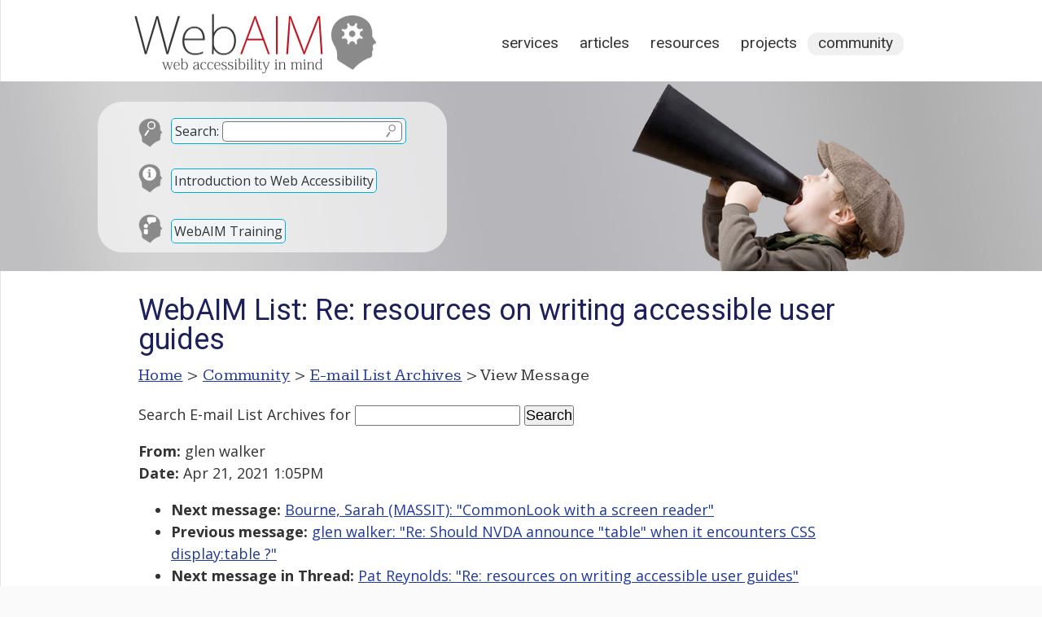

--- FILE ---
content_type: text/html; charset=UTF-8
request_url: https://webaim.org/discussion/mail_message?id=46057
body_size: 2922
content:
<!DOCTYPE html>
<html lang="en">
<head>
	<meta charset="utf-8">
	<meta name="viewport" content="width=device-width, initial-scale=1">
		<title>WebAIM: E-mail List Archives</title>
	<link rel="shortcut icon" href="/media/favicon.ico">
	<link rel="home" href="/">
	<link rel="search" href="/search/">
	<link rel="alternate" href="https://webaim.org/blog/feed" type="application/rss+xml" title="WebAIM Blog">

	<script async src="https://www.googletagmanager.com/gtag/js?id=G-Y41PF8WV9X"></script>
	<script>
  	window.dataLayer = window.dataLayer || [];
  	function gtag(){dataLayer.push(arguments);}
  	gtag('js', new Date());
  	gtag('config', 'G-Y41PF8WV9X');
	</script>
	
	<link href="/styles/main.css" rel="stylesheet" type="text/css">
	<link href="/styles/print.css" rel="stylesheet" type="text/css" media="print">
	<script src="/media/scripts/jquery.js"></script>
	<script src="/media/scripts/main.js"></script>
	<link href='https://fonts.googleapis.com/css?family=Roboto:400' rel='stylesheet' type='text/css'>
	<link href='https://fonts.googleapis.com/css?family=Kameron:400,700' rel='stylesheet' type='text/css'>
	<link href="/styles/documents.css?ver=2" rel="stylesheet">
		<link href="https://fonts.googleapis.com/css?family=Open+Sans:400,400i,700" rel="stylesheet">

<style>
article {width:900px;}
</style>

<!--[if lt IE 9]>
	<script type="text/javascript" src="http://html5shiv.googlecode.com/svn/trunk/html5.js"></script>
<![endif]-->
</head>
<body>


<div id="headcontainer" class="clearfix" style="background-image: url(/media/banners/community.jpg)">
<header>
	<div id="skiptocontent"><a href="#maincontent">skip to main content</a></div>
	
	<h2><a href="/"><img src="/media/logo.png" width="315" height="83" alt="WebAIM - Web Accessibility In Mind"></a></h2>

	<nav>
		<h2 class="hidden">Main Navigation</h2>
		<ul>
			<li><a href="/services/">Services</a></li>
			<li><a href="/articles/">Articles</a></li>
			<li><a href="/resources/">Resources</a></li>
			<li><a href="/projects/">Projects</a></li>
			<li class="current"><a href="/community/">Community</a></li>
		</ul>
	</nav>
	<div id="search">
		<form method="get" role="search" action="/search/" id="sitesearch">
			<p class="search"><span><label for="q">Search:</label> <input type="text" name="q" id="q"><input type="image" src="/media/template/search.svg" alt="Submit Search"></span></p>
		</form>
		
		<p class="intro"><a href="/intro">Introduction to Web Accessibility</a></p>
		
		<p class="training"><a href="/services/training">WebAIM Training</a></p>
	</div>

</header>
</div>

<main id="maincontainer" class="clearfix">

<article id="maincontent">

<h1>E-mail List Archives</h1>

<p id="breadcrumbs"><span class="hidden">You are here: </span><a href="/">Home</a> &gt; <a href="/community/">Community</a> &gt; <a href="/discussion/archives">E-mail List Archives</a> &gt; View Message</p>

<div class="section">
<form method="get" action="/search/">
	<p>
	<label for="searchterms">Search E-mail List Archives</label> for
	<input type="text" id="searchterms" name="q" size="17" maxlength="100" value="">
	<input type="submit" value="Search" >
	<input type="hidden" name="scope" value="archives">
	</p>
</form>
<p><strong>From:</strong> glen walker<br><strong>Date:</strong> Apr 21, 2021 1:05PM</p>

  <!-- next="start" -->
<ul>
	<li><strong>Next message:</strong> <a href="mail_message?id=46058">Bourne, Sarah (MASSIT): "CommonLook with a screen reader"</a></li>
	<li><strong>Previous message:</strong> <a href="mail_message?id=46056">glen walker: "Re: Should NVDA announce "table" when it encounters CSS display:table ?"</a></li>
	<li><strong>Next message in Thread:</strong> <a href="mail_message?id=46059">Pat Reynolds: "Re: resources on writing accessible user guides"</a></li>
	<li><strong>Previous message in Thread:</strong> <a href="mail_message?id=46050">Pat Reynolds: "Re: resources on writing accessible user guides"</a></li>
	<li><a href="mail_thread?thread=10107">View all messages in this Thread</a></li>
</ul>
<hr>
Most likely a typo.  In context, they probably meant "active" and<br />
'activated".  I suspect muscle memory kicked in and when typing "active",<br />
the finger naturally typed a 'd' at the end.<br />
<br />
Happens to me all the time with certain words.  Like intending to type<br />
"director" but my fingers always add a "y" at the end because I type<br />
"directory" more often than I type "director".<br />
<br />
On Wed, Apr 21, 2021 at 2:35 AM Pat Reynolds &lt;<br />
 &lt;EMAIL REMOVED&gt; &gt; wrote:<br />
<br />
&gt; Is "actived" a typo?  If it's a word, what does it mean?<br />
&gt;<br />
&gt; On Sun, 18 Apr 2021 at 08:32, Mallory &lt; &lt;EMAIL REMOVED&gt; &gt; wrote:<br />
&gt;<br />
&gt; &gt; In tickets to developers (I know, they think and speak different than<br />
&gt; &gt; regular users), I use the word "actived" and "activated" a lot.<br />
&gt;
<hr>
<ul>
	<li><strong>Next message:</strong> <a href="mail_message?id=46058">Bourne, Sarah (MASSIT): "CommonLook with a screen reader"</a></li>
	<li><strong>Previous message:</strong> <a href="mail_message?id=46056">glen walker: "Re: Should NVDA announce "table" when it encounters CSS display:table ?"</a></li>
	<li><strong>Next message in Thread:</strong> <a href="mail_message?id=46059">Pat Reynolds: "Re: resources on writing accessible user guides"</a></li>
	<li><strong>Previous message in Thread:</strong> <a href="mail_message?id=46050">Pat Reynolds: "Re: resources on writing accessible user guides"</a></li>
	<li><a href="mail_thread?thread=10107&amp;id=46057#46057">View all messages in this Thread</a></li>
</ul>
</div>

<script>
	document.title = "WebAIM List: Re: resources on writing accessible user guides";
	document.querySelector("#maincontent > h1").textContent="WebAIM List: Re: resources on writing accessible user guides";
</script>

</article>
<!--
	-->
<aside id="articlemeta">

	
		
		
		
</aside>
</main>

<footer>
	<div id="footerresources">
		<div class="footerblock">
			<h2 id="copyright">&copy;2026 WebAIM</h2>
			<p id="contact">			Utah State University<br>
			6807 Old Main Hill<br>
			Logan, UT 84322-6807<br>
			<a class="phone" href="tel:4357977024">435.797.7024</a></p>
		
		<div id="checkpage">
			<h2>Check Your Accessibility</h2>
			<form action="https://wave.webaim.org/report" novalidate>
				<label for="waveurl">Web site address:</label>
				<input type="url" id="waveurl" name="url" title="Web site address">
				<input type="submit" value="WAVE">
			</form>
		</div>
		</div>
		<div class="footerblock">
			<h2 id="blog">From the Blog</h2>
			<ul><li><a href="/blog/2026-predictions/">2026 Predictions: The Next Big Shifts in Web Accessibility</a></li><li><a href="/blog/word-and-powerpoint-alt-text-roundup/">Word and PowerPoint Alt Text Roundup</a></li><li><a href="/blog/accessibility-by-design/">Accessibility by Design: Preparing K–12 Schools for What’s Next</a></li><li><a href="/blog/up-and-coming-aria/">Up and Coming ARIA </a></li></ul>		</div>
		<div class="footerblock">
			<h2 id="popular">Popular Resources</h2>
			<ul>
				<li><a href="/services/training/">WebAIM Training</a></li>
				<li><a href="/standards/wcag/checklist">WCAG 2 Checklist</a></li>
				<li><a href="/newsletter">WebAIM Monthly Newsletter</a></li>
				<li><a href="/resources/contrastchecker">Color Contrast Checker</a></li>
				<li><a href="/resources/designers/">Web Accessibility for Designers</a></li>
				<li><a href="http://wave.webaim.org/">WAVE Web Accessibility Evaluation Tool</a></li>
			</ul>
		</div>
		
		<div id="footerlinks">
			<ul>
				<li><a id="footercontact" href="/contact">Contact</a></li>
				<li><a id="footerabout" href="/about">About</a></li>
				<li><a id="footerrss" href="/community/rss">RSS Feeds</a></li>
				<li><a id="footerli" href="https://www.linkedin.com/company/webaim/">LinkedIn</a></li>
				<li><a id="footercopyright" href="/copyright">Copyright &amp; Terms of Use</a></li>
			</ul>
		</div>
		
		<div class="clear"></div>
	</div>

</footer>

</body>
</html>